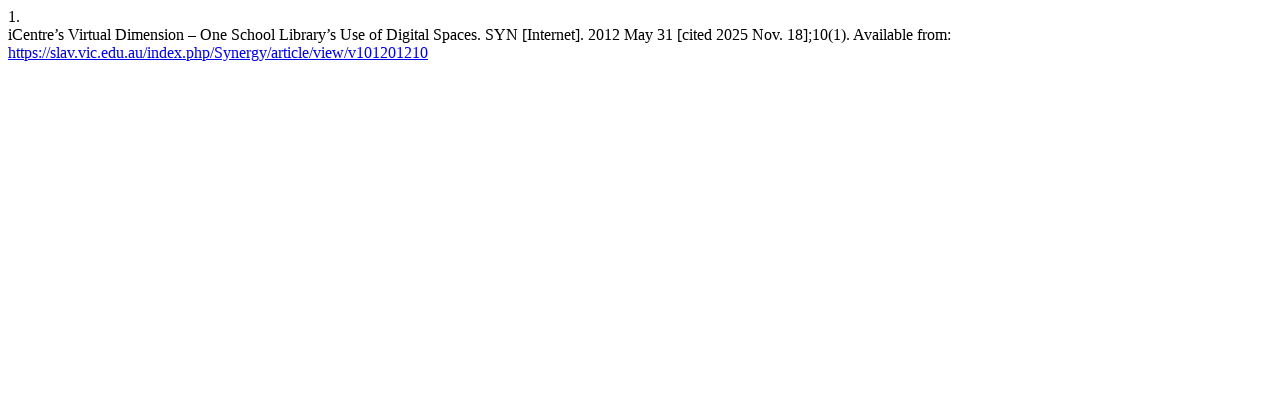

--- FILE ---
content_type: text/html; charset=utf-8
request_url: https://slav.vic.edu.au/index.php/Synergy/citationstylelanguage/get/vancouver?submissionId=245&publicationId=233&issueId=13
body_size: 115
content:
<div class="csl-bib-body">
  <div class="csl-entry"><div class="csl-left-margin">1.</div><div class="csl-right-inline">iCentre’s Virtual Dimension – One School Library’s Use of Digital Spaces. SYN [Internet]. 2012 May 31 [cited 2025 Nov. 18];10(1). Available from: <a href="https://slav.vic.edu.au/index.php/Synergy/article/view/v101201210">https://slav.vic.edu.au/index.php/Synergy/article/view/v101201210</a></div></div>
</div>